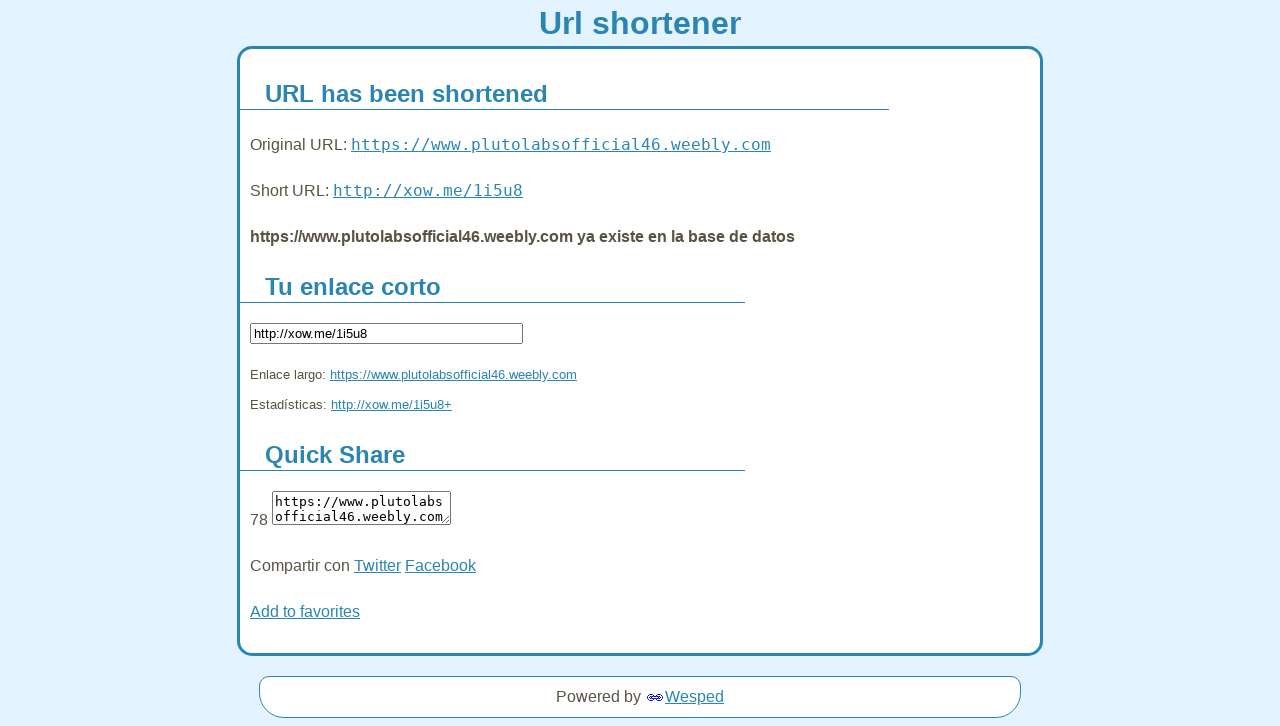

--- FILE ---
content_type: text/html; charset=UTF-8
request_url: https://xow.me/index.php?format=simple&action=shorturl&url=https://www.plutolabsofficial46.weebly.com
body_size: 1961
content:
<html>
<head>
<title>xow.me</title>
<style>
body {
	background:#E3F3FF;
	color:#595441;
	font:16px/30px verdana,arial,sans-serif;
}
a, a:visited {color:#2A85B3}
h1 {text-align:center; color:#2A85B3}
h2 {
	border-bottom:1px solid #2A85B3;
	color:#2A85B3;
	margin-left:-10px;
	padding-left:25px;
	width:80%;
}
#container {
	width: 780px;
	margin-left: auto;
	margin-right: auto; 
	background-color: #fff;
	border: 3px solid #2A85B3;
	padding: 10px;
	margin-top: -13px;
	-moz-border-radius:15px;
	-webkit-border-radius:15px;
}
#footer {
	text-align:center;
	margin-top:20px;
}
#footer p {
	padding:5px;
	background:white;
	margin:0 auto;
	width:750px;
	-moz-border-radius:10px;
	border-radius:10px;
	-webkit-border-radius:10px;
	border:1px solid #2A85B3;
	-moz-border-radius-bottomleft:35px;
	-moz-border-radius-bottomright:35px;
	-webkit-border-bottom-left-radius:25px;
	-webkit-border-bottom-right-radius:25px;
}
#footer p a {
	background:#fff url(http://yourls.org/images/favicon.gif) 2px center no-repeat;
	padding-left:20px;
}
div#copybox { width:600px; height:auto;}
div#sharebox {height:auto; width:600px; margin-top: 20px}
</style>
<link rel="stylesheet" href="https://xow.me/css/share.css?v=1.7.1" type="text/css" media="screen" />
<script src="https://xow.me/js/jquery-1.3.2.min.js" type="text/javascript"></script>
<script src="https://xow.me/js/ZeroClipboard.js?v=1.7.1" type="text/javascript"></script>
<script type="text/javascript">ZeroClipboard.setMoviePath( 'http://xow.me/js/ZeroClipboard.swf' );</script>
<script src="https://xow.me/js/share.js?v=1.7.1" type="text/javascript"></script>
</head>

<body>
<h1>Url shortener</h1>

<div id="container">

			<h2>URL has been shortened</h2>
		<p>Original URL: <code><a href="https://www.plutolabsofficial46.weebly.com">https://www.plutolabsofficial46.weebly.com</a></code></p>
		<p>Short URL: <code><a href="https://xow.me/1i5u8">http://xow.me/1i5u8</a></code></p>
		<p><strong>https://www.plutolabsofficial46.weebly.com ya existe en la base de datos</strong></p>	
	<div id="shareboxes" >

		
		<div id="copybox" class="share">
		<h2>Tu enlace corto</h2>			<p><input id="copylink" class="text" size="32" value="http://xow.me/1i5u8" /></p>
			<p><small>Enlace largo: <a id="origlink" href="https://www.plutolabsofficial46.weebly.com">https://www.plutolabsofficial46.weebly.com</a></small>
						<br/><small>Estadísticas: <a id="statlink" href="https://xow.me/1i5u8+">http://xow.me/1i5u8+</a></small>
			<input type="hidden" id="titlelink" value="https://www.plutolabsofficial46.weebly.com " />
						</p>
		</div>

		
		<div id="sharebox" class="share">
			<h2>Quick Share</h2>			<div id="tweet">
				<span id="charcount" class="hide-if-no-js">78</span>
				<textarea id="tweet_body">https://www.plutolabsofficial46.weebly.com http://xow.me/1i5u8</textarea>
			</div>
			<p id="share_links">Compartir con 
				<a id="share_tw" href="https://twitter.com/home?status=https%3A%2F%2Fwww.plutolabsofficial46.weebly.com%20http%3A%2F%2Fxow.me%2F1i5u8" title="Compartir en Twitter" onclick="share('tw');return false">Twitter</a>
				<a id="share_fb" href="https://www.facebook.com/share.php?u=http%3A%2F%2Fxow.me%2F1i5u8" title="Compartir en Facebook" onclick="share('fb');return false;">Facebook</a>
							</p>
		</div>
		
			
	</div>
	
	
	<!-- Example bookmarklet. Be sure to rename the link target from "sample-public-front-page.php" to whatever you'll use (probably index.php) -->
	<p><a href="javascript:void(location.href='http://xow.me/index.php?format=simple&action=shorturl&url='+escape(location.href))">Add to favorites</a>

</div>

<center>
<script type="text/javascript"> 
clicksor_adhere_opt='left'; 

clicksor_default_url = 'https://www.wesped.com';
clicksor_banner_border = '#99CC33'; 
clicksor_banner_ad_bg = '#FFFFFF';
clicksor_banner_link_color = '#000000'; 
clicksor_banner_text_color = '#666666';
clicksor_layer_border_color = '';
clicksor_layer_ad_bg = ''; 
clicksor_layer_ad_link_color = '';
clicksor_layer_ad_text_color = ''; 
clicksor_text_link_bg = '';
clicksor_text_link_color = ''; 
clicksor_enable_text_link = true;
		 
clicksor_banner_text_banner = true;
clicksor_banner_image_banner = true; 
clicksor_enable_layer_pop = false;
clicksor_enable_pop = true;
</script>
 <script type="text/javascript" src="https://b.yu0123456.com/show.php?nid=1&amp;pid=15133&amp;adtype=1&amp;sid=611465"></script>
</center>

<div id="footer"><p>Powered by <a href="http://www.wesped.com/" title="Wesped">Wesped</a></p></div>
<script defer src="https://static.cloudflareinsights.com/beacon.min.js/vcd15cbe7772f49c399c6a5babf22c1241717689176015" integrity="sha512-ZpsOmlRQV6y907TI0dKBHq9Md29nnaEIPlkf84rnaERnq6zvWvPUqr2ft8M1aS28oN72PdrCzSjY4U6VaAw1EQ==" data-cf-beacon='{"version":"2024.11.0","token":"266035195bb34a04b5cadcaafc785a56","r":1,"server_timing":{"name":{"cfCacheStatus":true,"cfEdge":true,"cfExtPri":true,"cfL4":true,"cfOrigin":true,"cfSpeedBrain":true},"location_startswith":null}}' crossorigin="anonymous"></script>
</body>
</html>